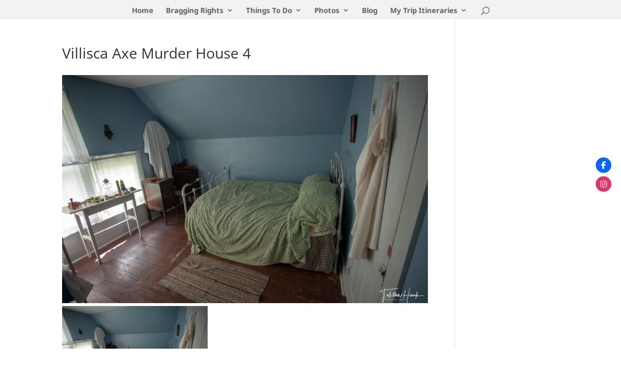

--- FILE ---
content_type: text/html; charset=utf-8
request_url: https://www.google.com/recaptcha/api2/aframe
body_size: 267
content:
<!DOCTYPE HTML><html><head><meta http-equiv="content-type" content="text/html; charset=UTF-8"></head><body><script nonce="TB_XZB-Wo3kwPk7TmmHtnw">/** Anti-fraud and anti-abuse applications only. See google.com/recaptcha */ try{var clients={'sodar':'https://pagead2.googlesyndication.com/pagead/sodar?'};window.addEventListener("message",function(a){try{if(a.source===window.parent){var b=JSON.parse(a.data);var c=clients[b['id']];if(c){var d=document.createElement('img');d.src=c+b['params']+'&rc='+(localStorage.getItem("rc::a")?sessionStorage.getItem("rc::b"):"");window.document.body.appendChild(d);sessionStorage.setItem("rc::e",parseInt(sessionStorage.getItem("rc::e")||0)+1);localStorage.setItem("rc::h",'1768981378766');}}}catch(b){}});window.parent.postMessage("_grecaptcha_ready", "*");}catch(b){}</script></body></html>